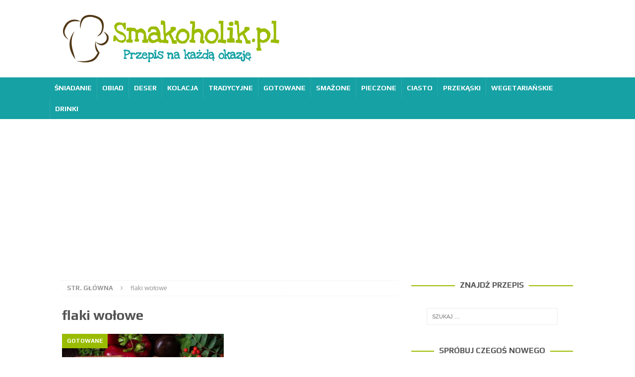

--- FILE ---
content_type: text/html; charset=UTF-8
request_url: https://smakoholik.pl/tag/flaki-wolowe/
body_size: 10039
content:
<!DOCTYPE html>
<html class="no-js mh-one-sb" lang="pl-PL">
<head>
<meta charset="UTF-8">
<meta name="viewport" content="width=device-width, initial-scale=1.0">
<link rel="profile" href="https://gmpg.org/xfn/11" />
<meta name='robots' content='index, follow, max-image-preview:large, max-snippet:-1, max-video-preview:-1' />
	<style>img:is([sizes="auto" i], [sizes^="auto," i]) { contain-intrinsic-size: 3000px 1500px }</style>
	
	<!-- This site is optimized with the Yoast SEO plugin v24.7 - https://yoast.com/wordpress/plugins/seo/ -->
	<title>flaki wołowe - Smakoholik.pl</title>
	<link rel="canonical" href="https://smakoholik.pl/tag/flaki-wolowe/" />
	<meta property="og:locale" content="pl_PL" />
	<meta property="og:type" content="article" />
	<meta property="og:title" content="flaki wołowe - Smakoholik.pl" />
	<meta property="og:url" content="https://smakoholik.pl/tag/flaki-wolowe/" />
	<meta property="og:site_name" content="Smakoholik.pl" />
	<meta name="twitter:card" content="summary_large_image" />
	<script type="application/ld+json" class="yoast-schema-graph">{"@context":"https://schema.org","@graph":[{"@type":"CollectionPage","@id":"https://smakoholik.pl/tag/flaki-wolowe/","url":"https://smakoholik.pl/tag/flaki-wolowe/","name":"flaki wołowe - Smakoholik.pl","isPartOf":{"@id":"https://smakoholik.pl/#website"},"primaryImageOfPage":{"@id":"https://smakoholik.pl/tag/flaki-wolowe/#primaryimage"},"image":{"@id":"https://smakoholik.pl/tag/flaki-wolowe/#primaryimage"},"thumbnailUrl":"https://smakoholik.pl/wp-content/uploads/flaki-wolowe.jpg","breadcrumb":{"@id":"https://smakoholik.pl/tag/flaki-wolowe/#breadcrumb"},"inLanguage":"pl-PL"},{"@type":"ImageObject","inLanguage":"pl-PL","@id":"https://smakoholik.pl/tag/flaki-wolowe/#primaryimage","url":"https://smakoholik.pl/wp-content/uploads/flaki-wolowe.jpg","contentUrl":"https://smakoholik.pl/wp-content/uploads/flaki-wolowe.jpg","width":2000,"height":1305},{"@type":"BreadcrumbList","@id":"https://smakoholik.pl/tag/flaki-wolowe/#breadcrumb","itemListElement":[{"@type":"ListItem","position":1,"name":"Smakoholik.pl","item":"https://smakoholik.pl/"},{"@type":"ListItem","position":2,"name":"flaki wołowe"}]},{"@type":"WebSite","@id":"https://smakoholik.pl/#website","url":"https://smakoholik.pl/","name":"Smakoholik.pl","description":"Przepis na każdą okazję","publisher":{"@id":"https://smakoholik.pl/#/schema/person/3b739453148304bfa1740e3e0c19aa7c"},"potentialAction":[{"@type":"SearchAction","target":{"@type":"EntryPoint","urlTemplate":"https://smakoholik.pl/?s={search_term_string}"},"query-input":{"@type":"PropertyValueSpecification","valueRequired":true,"valueName":"search_term_string"}}],"inLanguage":"pl-PL"},{"@type":["Person","Organization"],"@id":"https://smakoholik.pl/#/schema/person/3b739453148304bfa1740e3e0c19aa7c","name":"Smakoholik","image":{"@type":"ImageObject","inLanguage":"pl-PL","@id":"https://smakoholik.pl/#/schema/person/image/","url":"https://smakoholik.pl/wp-content/uploads/smak5.png","contentUrl":"https://smakoholik.pl/wp-content/uploads/smak5.png","width":450,"height":116,"caption":"Smakoholik"},"logo":{"@id":"https://smakoholik.pl/#/schema/person/image/"}}]}</script>
	<!-- / Yoast SEO plugin. -->


<link rel='dns-prefetch' href='//fonts.googleapis.com' />
<link rel="alternate" type="application/rss+xml" title="Smakoholik.pl &raquo; Kanał z wpisami" href="https://smakoholik.pl/feed/" />
<link rel="alternate" type="application/rss+xml" title="Smakoholik.pl &raquo; Kanał z komentarzami" href="https://smakoholik.pl/comments/feed/" />
<link rel="alternate" type="application/rss+xml" title="Smakoholik.pl &raquo; Kanał z wpisami otagowanymi jako flaki wołowe" href="https://smakoholik.pl/tag/flaki-wolowe/feed/" />
		<!-- This site uses the Google Analytics by MonsterInsights plugin v9.11.1 - Using Analytics tracking - https://www.monsterinsights.com/ -->
		<!-- Note: MonsterInsights is not currently configured on this site. The site owner needs to authenticate with Google Analytics in the MonsterInsights settings panel. -->
					<!-- No tracking code set -->
				<!-- / Google Analytics by MonsterInsights -->
		
<link rel='stylesheet' id='wp-block-library-css' href='https://smakoholik.pl/wp-includes/css/dist/block-library/style.min.css?ver=6.7.4' type='text/css' media='all' />
<style id='classic-theme-styles-inline-css' type='text/css'>
/*! This file is auto-generated */
.wp-block-button__link{color:#fff;background-color:#32373c;border-radius:9999px;box-shadow:none;text-decoration:none;padding:calc(.667em + 2px) calc(1.333em + 2px);font-size:1.125em}.wp-block-file__button{background:#32373c;color:#fff;text-decoration:none}
</style>
<style id='global-styles-inline-css' type='text/css'>
:root{--wp--preset--aspect-ratio--square: 1;--wp--preset--aspect-ratio--4-3: 4/3;--wp--preset--aspect-ratio--3-4: 3/4;--wp--preset--aspect-ratio--3-2: 3/2;--wp--preset--aspect-ratio--2-3: 2/3;--wp--preset--aspect-ratio--16-9: 16/9;--wp--preset--aspect-ratio--9-16: 9/16;--wp--preset--color--black: #000000;--wp--preset--color--cyan-bluish-gray: #abb8c3;--wp--preset--color--white: #ffffff;--wp--preset--color--pale-pink: #f78da7;--wp--preset--color--vivid-red: #cf2e2e;--wp--preset--color--luminous-vivid-orange: #ff6900;--wp--preset--color--luminous-vivid-amber: #fcb900;--wp--preset--color--light-green-cyan: #7bdcb5;--wp--preset--color--vivid-green-cyan: #00d084;--wp--preset--color--pale-cyan-blue: #8ed1fc;--wp--preset--color--vivid-cyan-blue: #0693e3;--wp--preset--color--vivid-purple: #9b51e0;--wp--preset--gradient--vivid-cyan-blue-to-vivid-purple: linear-gradient(135deg,rgba(6,147,227,1) 0%,rgb(155,81,224) 100%);--wp--preset--gradient--light-green-cyan-to-vivid-green-cyan: linear-gradient(135deg,rgb(122,220,180) 0%,rgb(0,208,130) 100%);--wp--preset--gradient--luminous-vivid-amber-to-luminous-vivid-orange: linear-gradient(135deg,rgba(252,185,0,1) 0%,rgba(255,105,0,1) 100%);--wp--preset--gradient--luminous-vivid-orange-to-vivid-red: linear-gradient(135deg,rgba(255,105,0,1) 0%,rgb(207,46,46) 100%);--wp--preset--gradient--very-light-gray-to-cyan-bluish-gray: linear-gradient(135deg,rgb(238,238,238) 0%,rgb(169,184,195) 100%);--wp--preset--gradient--cool-to-warm-spectrum: linear-gradient(135deg,rgb(74,234,220) 0%,rgb(151,120,209) 20%,rgb(207,42,186) 40%,rgb(238,44,130) 60%,rgb(251,105,98) 80%,rgb(254,248,76) 100%);--wp--preset--gradient--blush-light-purple: linear-gradient(135deg,rgb(255,206,236) 0%,rgb(152,150,240) 100%);--wp--preset--gradient--blush-bordeaux: linear-gradient(135deg,rgb(254,205,165) 0%,rgb(254,45,45) 50%,rgb(107,0,62) 100%);--wp--preset--gradient--luminous-dusk: linear-gradient(135deg,rgb(255,203,112) 0%,rgb(199,81,192) 50%,rgb(65,88,208) 100%);--wp--preset--gradient--pale-ocean: linear-gradient(135deg,rgb(255,245,203) 0%,rgb(182,227,212) 50%,rgb(51,167,181) 100%);--wp--preset--gradient--electric-grass: linear-gradient(135deg,rgb(202,248,128) 0%,rgb(113,206,126) 100%);--wp--preset--gradient--midnight: linear-gradient(135deg,rgb(2,3,129) 0%,rgb(40,116,252) 100%);--wp--preset--font-size--small: 13px;--wp--preset--font-size--medium: 20px;--wp--preset--font-size--large: 36px;--wp--preset--font-size--x-large: 42px;--wp--preset--spacing--20: 0.44rem;--wp--preset--spacing--30: 0.67rem;--wp--preset--spacing--40: 1rem;--wp--preset--spacing--50: 1.5rem;--wp--preset--spacing--60: 2.25rem;--wp--preset--spacing--70: 3.38rem;--wp--preset--spacing--80: 5.06rem;--wp--preset--shadow--natural: 6px 6px 9px rgba(0, 0, 0, 0.2);--wp--preset--shadow--deep: 12px 12px 50px rgba(0, 0, 0, 0.4);--wp--preset--shadow--sharp: 6px 6px 0px rgba(0, 0, 0, 0.2);--wp--preset--shadow--outlined: 6px 6px 0px -3px rgba(255, 255, 255, 1), 6px 6px rgba(0, 0, 0, 1);--wp--preset--shadow--crisp: 6px 6px 0px rgba(0, 0, 0, 1);}:where(.is-layout-flex){gap: 0.5em;}:where(.is-layout-grid){gap: 0.5em;}body .is-layout-flex{display: flex;}.is-layout-flex{flex-wrap: wrap;align-items: center;}.is-layout-flex > :is(*, div){margin: 0;}body .is-layout-grid{display: grid;}.is-layout-grid > :is(*, div){margin: 0;}:where(.wp-block-columns.is-layout-flex){gap: 2em;}:where(.wp-block-columns.is-layout-grid){gap: 2em;}:where(.wp-block-post-template.is-layout-flex){gap: 1.25em;}:where(.wp-block-post-template.is-layout-grid){gap: 1.25em;}.has-black-color{color: var(--wp--preset--color--black) !important;}.has-cyan-bluish-gray-color{color: var(--wp--preset--color--cyan-bluish-gray) !important;}.has-white-color{color: var(--wp--preset--color--white) !important;}.has-pale-pink-color{color: var(--wp--preset--color--pale-pink) !important;}.has-vivid-red-color{color: var(--wp--preset--color--vivid-red) !important;}.has-luminous-vivid-orange-color{color: var(--wp--preset--color--luminous-vivid-orange) !important;}.has-luminous-vivid-amber-color{color: var(--wp--preset--color--luminous-vivid-amber) !important;}.has-light-green-cyan-color{color: var(--wp--preset--color--light-green-cyan) !important;}.has-vivid-green-cyan-color{color: var(--wp--preset--color--vivid-green-cyan) !important;}.has-pale-cyan-blue-color{color: var(--wp--preset--color--pale-cyan-blue) !important;}.has-vivid-cyan-blue-color{color: var(--wp--preset--color--vivid-cyan-blue) !important;}.has-vivid-purple-color{color: var(--wp--preset--color--vivid-purple) !important;}.has-black-background-color{background-color: var(--wp--preset--color--black) !important;}.has-cyan-bluish-gray-background-color{background-color: var(--wp--preset--color--cyan-bluish-gray) !important;}.has-white-background-color{background-color: var(--wp--preset--color--white) !important;}.has-pale-pink-background-color{background-color: var(--wp--preset--color--pale-pink) !important;}.has-vivid-red-background-color{background-color: var(--wp--preset--color--vivid-red) !important;}.has-luminous-vivid-orange-background-color{background-color: var(--wp--preset--color--luminous-vivid-orange) !important;}.has-luminous-vivid-amber-background-color{background-color: var(--wp--preset--color--luminous-vivid-amber) !important;}.has-light-green-cyan-background-color{background-color: var(--wp--preset--color--light-green-cyan) !important;}.has-vivid-green-cyan-background-color{background-color: var(--wp--preset--color--vivid-green-cyan) !important;}.has-pale-cyan-blue-background-color{background-color: var(--wp--preset--color--pale-cyan-blue) !important;}.has-vivid-cyan-blue-background-color{background-color: var(--wp--preset--color--vivid-cyan-blue) !important;}.has-vivid-purple-background-color{background-color: var(--wp--preset--color--vivid-purple) !important;}.has-black-border-color{border-color: var(--wp--preset--color--black) !important;}.has-cyan-bluish-gray-border-color{border-color: var(--wp--preset--color--cyan-bluish-gray) !important;}.has-white-border-color{border-color: var(--wp--preset--color--white) !important;}.has-pale-pink-border-color{border-color: var(--wp--preset--color--pale-pink) !important;}.has-vivid-red-border-color{border-color: var(--wp--preset--color--vivid-red) !important;}.has-luminous-vivid-orange-border-color{border-color: var(--wp--preset--color--luminous-vivid-orange) !important;}.has-luminous-vivid-amber-border-color{border-color: var(--wp--preset--color--luminous-vivid-amber) !important;}.has-light-green-cyan-border-color{border-color: var(--wp--preset--color--light-green-cyan) !important;}.has-vivid-green-cyan-border-color{border-color: var(--wp--preset--color--vivid-green-cyan) !important;}.has-pale-cyan-blue-border-color{border-color: var(--wp--preset--color--pale-cyan-blue) !important;}.has-vivid-cyan-blue-border-color{border-color: var(--wp--preset--color--vivid-cyan-blue) !important;}.has-vivid-purple-border-color{border-color: var(--wp--preset--color--vivid-purple) !important;}.has-vivid-cyan-blue-to-vivid-purple-gradient-background{background: var(--wp--preset--gradient--vivid-cyan-blue-to-vivid-purple) !important;}.has-light-green-cyan-to-vivid-green-cyan-gradient-background{background: var(--wp--preset--gradient--light-green-cyan-to-vivid-green-cyan) !important;}.has-luminous-vivid-amber-to-luminous-vivid-orange-gradient-background{background: var(--wp--preset--gradient--luminous-vivid-amber-to-luminous-vivid-orange) !important;}.has-luminous-vivid-orange-to-vivid-red-gradient-background{background: var(--wp--preset--gradient--luminous-vivid-orange-to-vivid-red) !important;}.has-very-light-gray-to-cyan-bluish-gray-gradient-background{background: var(--wp--preset--gradient--very-light-gray-to-cyan-bluish-gray) !important;}.has-cool-to-warm-spectrum-gradient-background{background: var(--wp--preset--gradient--cool-to-warm-spectrum) !important;}.has-blush-light-purple-gradient-background{background: var(--wp--preset--gradient--blush-light-purple) !important;}.has-blush-bordeaux-gradient-background{background: var(--wp--preset--gradient--blush-bordeaux) !important;}.has-luminous-dusk-gradient-background{background: var(--wp--preset--gradient--luminous-dusk) !important;}.has-pale-ocean-gradient-background{background: var(--wp--preset--gradient--pale-ocean) !important;}.has-electric-grass-gradient-background{background: var(--wp--preset--gradient--electric-grass) !important;}.has-midnight-gradient-background{background: var(--wp--preset--gradient--midnight) !important;}.has-small-font-size{font-size: var(--wp--preset--font-size--small) !important;}.has-medium-font-size{font-size: var(--wp--preset--font-size--medium) !important;}.has-large-font-size{font-size: var(--wp--preset--font-size--large) !important;}.has-x-large-font-size{font-size: var(--wp--preset--font-size--x-large) !important;}
:where(.wp-block-post-template.is-layout-flex){gap: 1.25em;}:where(.wp-block-post-template.is-layout-grid){gap: 1.25em;}
:where(.wp-block-columns.is-layout-flex){gap: 2em;}:where(.wp-block-columns.is-layout-grid){gap: 2em;}
:root :where(.wp-block-pullquote){font-size: 1.5em;line-height: 1.6;}
</style>
<link rel='stylesheet' id='kk-star-ratings-css' href='https://smakoholik.pl/wp-content/plugins/kk-star-ratings/src/core/public/css/kk-star-ratings.min.css?ver=5.4.10.2' type='text/css' media='all' />
<link rel='stylesheet' id='mh-magazine-css' href='https://smakoholik.pl/wp-content/themes/mh-magazine/style.css?ver=3.8.6' type='text/css' media='all' />
<link rel='stylesheet' id='mh-font-awesome-css' href='https://smakoholik.pl/wp-content/themes/mh-magazine/includes/font-awesome.min.css' type='text/css' media='all' />
<link rel='stylesheet' id='mh-google-fonts-css' href='https://fonts.googleapis.com/css?family=Play:300,400,400italic,600,700&#038;subset=latin,arabic' type='text/css' media='all' />
<style id='akismet-widget-style-inline-css' type='text/css'>

			.a-stats {
				--akismet-color-mid-green: #357b49;
				--akismet-color-white: #fff;
				--akismet-color-light-grey: #f6f7f7;

				max-width: 350px;
				width: auto;
			}

			.a-stats * {
				all: unset;
				box-sizing: border-box;
			}

			.a-stats strong {
				font-weight: 600;
			}

			.a-stats a.a-stats__link,
			.a-stats a.a-stats__link:visited,
			.a-stats a.a-stats__link:active {
				background: var(--akismet-color-mid-green);
				border: none;
				box-shadow: none;
				border-radius: 8px;
				color: var(--akismet-color-white);
				cursor: pointer;
				display: block;
				font-family: -apple-system, BlinkMacSystemFont, 'Segoe UI', 'Roboto', 'Oxygen-Sans', 'Ubuntu', 'Cantarell', 'Helvetica Neue', sans-serif;
				font-weight: 500;
				padding: 12px;
				text-align: center;
				text-decoration: none;
				transition: all 0.2s ease;
			}

			/* Extra specificity to deal with TwentyTwentyOne focus style */
			.widget .a-stats a.a-stats__link:focus {
				background: var(--akismet-color-mid-green);
				color: var(--akismet-color-white);
				text-decoration: none;
			}

			.a-stats a.a-stats__link:hover {
				filter: brightness(110%);
				box-shadow: 0 4px 12px rgba(0, 0, 0, 0.06), 0 0 2px rgba(0, 0, 0, 0.16);
			}

			.a-stats .count {
				color: var(--akismet-color-white);
				display: block;
				font-size: 1.5em;
				line-height: 1.4;
				padding: 0 13px;
				white-space: nowrap;
			}
		
</style>
<script type="text/javascript" src="https://smakoholik.pl/wp-includes/js/jquery/jquery.min.js?ver=3.7.1" id="jquery-core-js"></script>
<script type="text/javascript" src="https://smakoholik.pl/wp-includes/js/jquery/jquery-migrate.min.js?ver=3.4.1" id="jquery-migrate-js"></script>
<script type="text/javascript" id="jquery-js-after">
/* <![CDATA[ */
jQuery(document).ready(function() {
	jQuery(".623b7981ee3407300d69c76df925fc2e").click(function() {
		jQuery.post(
			"https://smakoholik.pl/wp-admin/admin-ajax.php", {
				"action": "quick_adsense_onpost_ad_click",
				"quick_adsense_onpost_ad_index": jQuery(this).attr("data-index"),
				"quick_adsense_nonce": "e641ba415c",
			}, function(response) { }
		);
	});
});
/* ]]> */
</script>
<script type="text/javascript" src="https://smakoholik.pl/wp-content/themes/mh-magazine/js/scripts.js?ver=3.8.6" id="mh-scripts-js"></script>
<link rel="https://api.w.org/" href="https://smakoholik.pl/wp-json/" /><link rel="alternate" title="JSON" type="application/json" href="https://smakoholik.pl/wp-json/wp/v2/tags/144" /><link rel="EditURI" type="application/rsd+xml" title="RSD" href="https://smakoholik.pl/xmlrpc.php?rsd" />
<meta name="generator" content="WordPress 6.7.4" />
<script async src="https://pagead2.googlesyndication.com/pagead/js/adsbygoogle.js?client=ca-pub-6309014163383342" crossorigin="anonymous"></script><style type="text/css"> .tippy-box[data-theme~="wprm"] { background-color: #333333; color: #FFFFFF; } .tippy-box[data-theme~="wprm"][data-placement^="top"] > .tippy-arrow::before { border-top-color: #333333; } .tippy-box[data-theme~="wprm"][data-placement^="bottom"] > .tippy-arrow::before { border-bottom-color: #333333; } .tippy-box[data-theme~="wprm"][data-placement^="left"] > .tippy-arrow::before { border-left-color: #333333; } .tippy-box[data-theme~="wprm"][data-placement^="right"] > .tippy-arrow::before { border-right-color: #333333; } .tippy-box[data-theme~="wprm"] a { color: #FFFFFF; } .wprm-comment-rating svg { width: 18px !important; height: 18px !important; } img.wprm-comment-rating { width: 90px !important; height: 18px !important; } body { --comment-rating-star-color: #343434; } body { --wprm-popup-font-size: 16px; } body { --wprm-popup-background: #ffffff; } body { --wprm-popup-title: #000000; } body { --wprm-popup-content: #444444; } body { --wprm-popup-button-background: #444444; } body { --wprm-popup-button-text: #ffffff; }</style><style type="text/css">.wprm-glossary-term {color: #5A822B;text-decoration: underline;cursor: help;}</style><style type="text/css">
.mh-navigation li:hover, .mh-navigation ul li:hover > ul, .mh-main-nav-wrap, .mh-main-nav, .mh-social-nav li a:hover, .entry-tags li, .mh-slider-caption, .mh-widget-layout8 .mh-widget-title .mh-footer-widget-title-inner, .mh-widget-col-1 .mh-slider-caption, .mh-widget-col-1 .mh-posts-lineup-caption, .mh-carousel-layout1, .mh-spotlight-widget, .mh-social-widget li a, .mh-author-bio-widget, .mh-footer-widget .mh-tab-comment-excerpt, .mh-nip-item:hover .mh-nip-overlay, .mh-widget .tagcloud a, .mh-footer-widget .tagcloud a, .mh-footer, .mh-copyright-wrap, input[type=submit]:hover, #infinite-handle span:hover { background: #16a1a4; }
.mh-extra-nav-bg { background: rgba(22, 161, 164, 0.2); }
.mh-slider-caption, .mh-posts-stacked-title, .mh-posts-lineup-caption { background: #16a1a4; background: rgba(22, 161, 164, 0.8); }
@media screen and (max-width: 900px) { #mh-mobile .mh-slider-caption, #mh-mobile .mh-posts-lineup-caption { background: rgba(22, 161, 164, 1); } }
.slicknav_menu, .slicknav_nav ul, #mh-mobile .mh-footer-widget .mh-posts-stacked-overlay { border-color: #16a1a4; }
.mh-copyright, .mh-copyright a { color: #fff; }
.mh-widget-layout4 .mh-widget-title { background: #9abc00; background: rgba(154, 188, 0, 0.6); }
.mh-preheader, .mh-wide-layout .mh-subheader, .mh-ticker-title, .mh-main-nav li:hover, .mh-footer-nav, .slicknav_menu, .slicknav_btn, .slicknav_nav .slicknav_item:hover, .slicknav_nav a:hover, .mh-back-to-top, .mh-subheading, .entry-tags .fa, .entry-tags li:hover, .mh-widget-layout2 .mh-widget-title, .mh-widget-layout4 .mh-widget-title-inner, .mh-widget-layout4 .mh-footer-widget-title, .mh-widget-layout5 .mh-widget-title-inner, .mh-widget-layout6 .mh-widget-title, #mh-mobile .flex-control-paging li a.flex-active, .mh-image-caption, .mh-carousel-layout1 .mh-carousel-caption, .mh-tab-button.active, .mh-tab-button.active:hover, .mh-footer-widget .mh-tab-button.active, .mh-social-widget li:hover a, .mh-footer-widget .mh-social-widget li a, .mh-footer-widget .mh-author-bio-widget, .tagcloud a:hover, .mh-widget .tagcloud a:hover, .mh-footer-widget .tagcloud a:hover, .mh-posts-stacked-item .mh-meta, .page-numbers:hover, .mh-loop-pagination .current, .mh-comments-pagination .current, .pagelink, a:hover .pagelink, input[type=submit], #infinite-handle span { background: #9abc00; }
.mh-main-nav-wrap .slicknav_nav ul, blockquote, .mh-widget-layout1 .mh-widget-title, .mh-widget-layout3 .mh-widget-title, .mh-widget-layout5 .mh-widget-title, .mh-widget-layout8 .mh-widget-title:after, #mh-mobile .mh-slider-caption, .mh-carousel-layout1, .mh-spotlight-widget, .mh-author-bio-widget, .mh-author-bio-title, .mh-author-bio-image-frame, .mh-video-widget, .mh-tab-buttons, textarea:hover, input[type=text]:hover, input[type=email]:hover, input[type=tel]:hover, input[type=url]:hover { border-color: #9abc00; }
.mh-dropcap, .mh-carousel-layout1 .flex-direction-nav a, .mh-carousel-layout2 .mh-carousel-caption, .mh-posts-digest-small-category, .mh-posts-lineup-more, .bypostauthor .fn:after, .mh-comment-list .comment-reply-link:before, #respond #cancel-comment-reply-link:before { color: #9abc00; }
.mh-subheader, .page-numbers, a .pagelink, .mh-widget-layout3 .mh-widget-title, .mh-widget .search-form, .mh-tab-button, .mh-tab-content, .mh-nip-widget, .mh-magazine-facebook-page-widget, .mh-social-widget, .mh-posts-horizontal-widget, .mh-ad-spot, .mh-info-spot { background: #ffffff; }
.mh-tab-post-item { border-color: rgba(255, 255, 255, 0.3); }
.mh-tab-comment-excerpt { background: rgba(255, 255, 255, 0.6); }
body, a, blockquote, blockquote cite, .post .entry-title, .page-title, .entry-content h1, .entry-content h2, .entry-content h3, .entry-content h4, .entry-content h5, .entry-content h6, .wp-caption-text, .wp-block-image figcaption, .wp-block-audio figcaption, #respond .comment-reply-title, #respond #cancel-comment-reply-link, #respond .logged-in-as a, .mh-ping-list .mh-ping-item a, .mh-widget-layout1 .mh-widget-title, .mh-widget-layout7 .mh-widget-title, .mh-widget-layout8 .mh-widget-title, .mh-slider-layout4 .mh-slider-caption, .mh-slider-layout4 .mh-slider-caption a, .mh-slider-layout4 .mh-slider-caption a:hover { color: #555555; }
.mh-header-nav-bottom li a, .mh-social-nav-bottom .fa-mh-social, .mh-boxed-layout .mh-ticker-item-bottom a, .mh-header-date-bottom, .page-numbers, a .pagelink, .mh-widget-layout3 .mh-widget-title, .mh-widget-layout3 .mh-widget-title a, .mh-tabbed-widget, .mh-tabbed-widget a, .mh-posts-horizontal-title a { color: #4f4f4f; }
.entry-content a { color: #9abc00; }
a:hover, .entry-content a:hover, #respond a:hover, #respond #cancel-comment-reply-link:hover, #respond .logged-in-as a:hover, .mh-comment-list .comment-meta a:hover, .mh-ping-list .mh-ping-item a:hover, .mh-meta a:hover, .mh-breadcrumb a:hover, .mh-tabbed-widget a:hover { color: #9abc00; }
</style>
<!--[if lt IE 9]>
<script src="https://smakoholik.pl/wp-content/themes/mh-magazine/js/css3-mediaqueries.js"></script>
<![endif]-->
<style type="text/css">
.entry-content { font-size: 18px; font-size: 1.125rem; }
h1, h2, h3, h4, h5, h6, .mh-custom-posts-small-title { font-family: "Play", sans-serif; }
body { font-family: "Play", sans-serif; }
</style>
<style type="text/css" id="custom-background-css">
body.custom-background { background-color: #ffffff; }
</style>
	<link rel="icon" href="https://smakoholik.pl/wp-content/uploads/cropped-ikona-32x32.png" sizes="32x32" />
<link rel="icon" href="https://smakoholik.pl/wp-content/uploads/cropped-ikona-192x192.png" sizes="192x192" />
<link rel="apple-touch-icon" href="https://smakoholik.pl/wp-content/uploads/cropped-ikona-180x180.png" />
<meta name="msapplication-TileImage" content="https://smakoholik.pl/wp-content/uploads/cropped-ikona-270x270.png" />
		<style type="text/css" id="wp-custom-css">
			@media screen and (max-width: 620px){
.entry-meta-categories {
    display: inline-block !important;
	}
	
.mh-wrapper, #mh-mobile .mh-site-logo, .mh-slider-content, .mh-spotlight-widget, .mh-author-bio-widget, .mh-posts-horizontal-widget, .mh-posts-lineup-content {
    padding: 10px;
}
}
	
@media screen and (max-width: 900px){
.entry-content ol {
	padding-left: 15px;
}
	
	.entry-content blockquote{
		font-size: 10px;
	}
}

.kk-star-ratings{
	margin-bottom: 10px;
}

.mh-main-nav li a {
    padding: 10px 10px;
}

.mh-excerpt-more {
	font-weight: bold;
	color: #9abc00;
}

.mh-excerpt-more:hover {
	text-decoration: underline;
	color: 	#16a1a4;
}		</style>
		</head>
<body data-rsssl=1 id="mh-mobile" class="archive tag tag-flaki-wolowe tag-144 custom-background wp-custom-logo mh-wide-layout mh-right-sb mh-loop-layout4 mh-widget-layout8 mh-header-transparent" itemscope="itemscope" itemtype="http://schema.org/WebPage">
<div class="mh-header-nav-mobile clearfix"></div>
<header class="mh-header" itemscope="itemscope" itemtype="http://schema.org/WPHeader">
	<div class="mh-container mh-container-inner clearfix">
		<div class="mh-custom-header clearfix">
<div class="mh-header-columns mh-row clearfix">
<div class="mh-col-1-1 mh-site-identity">
<div class="mh-site-logo" role="banner" itemscope="itemscope" itemtype="http://schema.org/Brand">
<a href="https://smakoholik.pl/" class="custom-logo-link" rel="home"><img width="450" height="116" src="https://smakoholik.pl/wp-content/uploads/smak5.png" class="custom-logo" alt="Smakoholik.pl" decoding="async" fetchpriority="high" srcset="https://smakoholik.pl/wp-content/uploads/smak5.png 450w, https://smakoholik.pl/wp-content/uploads/smak5-300x77.png 300w" sizes="(max-width: 450px) 100vw, 450px" /></a></div>
</div>
</div>
</div>
	</div>
	<div class="mh-main-nav-wrap">
		<nav class="mh-navigation mh-main-nav mh-container mh-container-inner clearfix" itemscope="itemscope" itemtype="http://schema.org/SiteNavigationElement">
			<div class="menu-kategorie-container"><ul id="menu-kategorie" class="menu"><li id="menu-item-160" class="menu-item menu-item-type-taxonomy menu-item-object-category menu-item-160"><a href="https://smakoholik.pl/przepisy/sniadanie/">Śniadanie</a></li>
<li id="menu-item-159" class="menu-item menu-item-type-taxonomy menu-item-object-category menu-item-159"><a href="https://smakoholik.pl/przepisy/obiad/">Obiad</a></li>
<li id="menu-item-658" class="menu-item menu-item-type-taxonomy menu-item-object-category menu-item-658"><a href="https://smakoholik.pl/przepisy/deser/">Deser</a></li>
<li id="menu-item-158" class="menu-item menu-item-type-taxonomy menu-item-object-category menu-item-158"><a href="https://smakoholik.pl/przepisy/kolacja/">Kolacja</a></li>
<li id="menu-item-651" class="menu-item menu-item-type-taxonomy menu-item-object-category menu-item-651"><a href="https://smakoholik.pl/przepisy/tradycyjne/">Tradycyjne</a></li>
<li id="menu-item-652" class="menu-item menu-item-type-taxonomy menu-item-object-category menu-item-652"><a href="https://smakoholik.pl/przepisy/gotowane/">Gotowane</a></li>
<li id="menu-item-653" class="menu-item menu-item-type-taxonomy menu-item-object-category menu-item-653"><a href="https://smakoholik.pl/przepisy/smazone/">Smażone</a></li>
<li id="menu-item-654" class="menu-item menu-item-type-taxonomy menu-item-object-category menu-item-654"><a href="https://smakoholik.pl/przepisy/pieczone/">Pieczone</a></li>
<li id="menu-item-663" class="menu-item menu-item-type-taxonomy menu-item-object-category menu-item-663"><a href="https://smakoholik.pl/przepisy/ciasto/">Ciasto</a></li>
<li id="menu-item-659" class="menu-item menu-item-type-taxonomy menu-item-object-category menu-item-659"><a href="https://smakoholik.pl/przepisy/przekaski/">Przekąski</a></li>
<li id="menu-item-660" class="menu-item menu-item-type-taxonomy menu-item-object-category menu-item-660"><a href="https://smakoholik.pl/przepisy/wegetarianskie/">Wegetariańskie</a></li>
<li id="menu-item-661" class="menu-item menu-item-type-taxonomy menu-item-object-category menu-item-661"><a href="https://smakoholik.pl/przepisy/drinki/">Drinki</a></li>
</ul></div>		</nav>
	</div>
	</header>
<div class="mh-container mh-container-outer">
<div class="mh-wrapper clearfix">
	<div class="mh-main clearfix">
		<div id="main-content" class="mh-loop mh-content" role="main"><nav class="mh-breadcrumb"><span itemscope itemtype="http://data-vocabulary.org/Breadcrumb"><a href="https://smakoholik.pl" itemprop="url"><span itemprop="title">Str. główna</span></a></span><span class="mh-breadcrumb-delimiter"><i class="fa fa-angle-right"></i></span>flaki wołowe</nav>
				<header class="page-header"><h1 class="page-title">flaki wołowe</h1>				</header><div class="mh-row mh-posts-grid clearfix">
<div class="mh-col-1-2 mh-posts-grid-col clearfix">
<article class="post-297 format-standard mh-posts-grid-item clearfix">
	<figure class="mh-posts-grid-thumb">
		<a class="mh-thumb-icon mh-thumb-icon-small-mobile" href="https://smakoholik.pl/flaki-wolowe/" title="Flaki wołowe"><img width="326" height="245" src="https://smakoholik.pl/wp-content/uploads/flaki-wolowe-326x245.jpg" class="attachment-mh-magazine-medium size-mh-magazine-medium wp-post-image" alt="" decoding="async" srcset="https://smakoholik.pl/wp-content/uploads/flaki-wolowe-326x245.jpg 326w, https://smakoholik.pl/wp-content/uploads/flaki-wolowe-678x509.jpg 678w, https://smakoholik.pl/wp-content/uploads/flaki-wolowe-80x60.jpg 80w" sizes="(max-width: 326px) 100vw, 326px" />		</a>
					<div class="mh-image-caption mh-posts-grid-caption">
				Gotowane			</div>
			</figure>
	<h3 class="entry-title mh-posts-grid-title">
		<a href="https://smakoholik.pl/flaki-wolowe/" title="Flaki wołowe" rel="bookmark">
			Flaki wołowe		</a>
	</h3>
	<div class="mh-meta entry-meta">
<span class="entry-meta-date updated"><i class="fa fa-clock-o"></i><a href="https://smakoholik.pl/2020/08/">19 sierpnia 2020</a></span>
<span class="entry-meta-author author vcard"><i class="fa fa-user"></i><a class="fn" href="https://smakoholik.pl/author/adminmarcin/">Smakoholik</a></span>
</div>
	<div class="mh-posts-grid-excerpt clearfix">
		<div class="mh-excerpt"><p>Sprawdzony przepis na flaki wołowe Flaki wołowe to jedna z najbardziej znanych polskich potraw i jedna z najbardziej tradycyjnych zup. Podaje się ją bardzo często na weselu (niemal zawsze do wyboru z rosołem ;) ), <a class="mh-excerpt-more" href="https://smakoholik.pl/flaki-wolowe/" title="Flaki wołowe">[&#8230;] Czytaj dalej &gt;&gt;</a></p>
</div>	</div>
</article></div>
</div>
		</div>
			<aside class="mh-widget-col-1 mh-sidebar" itemscope="itemscope" itemtype="http://schema.org/WPSideBar"><div id="search-2" class="mh-widget widget_search"><h4 class="mh-widget-title"><span class="mh-widget-title-inner">Znajdź przepis</span></h4><form role="search" method="get" class="search-form" action="https://smakoholik.pl/">
				<label>
					<span class="screen-reader-text">Szukaj:</span>
					<input type="search" class="search-field" placeholder="Szukaj &hellip;" value="" name="s" />
				</label>
				<input type="submit" class="search-submit" value="Szukaj" />
			</form></div><div id="mh_magazine_custom_posts-5" class="mh-widget mh_magazine_custom_posts"><h4 class="mh-widget-title"><span class="mh-widget-title-inner"><a href="https://smakoholik.pl/przepisy/awangarda/" class="mh-widget-title-link">Spróbuj czegoś nowego</a></span></h4>			<ul class="mh-custom-posts-widget clearfix"> 						<li class="mh-custom-posts-item mh-custom-posts-large clearfix post-1297 post type-post status-publish format-standard has-post-thumbnail category-awangarda category-gotowane category-obiad category-wegetarianskie category-zupa tag-ser tag-zupa-serowa">
							<div class="mh-custom-posts-large-inner clearfix">
																	<figure class="mh-custom-posts-thumb-xl">
										<a class="mh-thumb-icon mh-thumb-icon-small-mobile" href="https://smakoholik.pl/zupa-serowa-z-grzankami/" title="Zupa serowa z grzankami"><img width="326" height="245" src="https://smakoholik.pl/wp-content/uploads/zupa-serowa-z-grzankami-326x245.jpg" class="attachment-mh-magazine-medium size-mh-magazine-medium wp-post-image" alt="" decoding="async" loading="lazy" srcset="https://smakoholik.pl/wp-content/uploads/zupa-serowa-z-grzankami-326x245.jpg 326w, https://smakoholik.pl/wp-content/uploads/zupa-serowa-z-grzankami-678x509.jpg 678w, https://smakoholik.pl/wp-content/uploads/zupa-serowa-z-grzankami-80x60.jpg 80w" sizes="auto, (max-width: 326px) 100vw, 326px" />										</a>
																			</figure>
																<div class="mh-custom-posts-content">
									<div class="mh-custom-posts-header">
										<h3 class="mh-custom-posts-xl-title">
											<a href="https://smakoholik.pl/zupa-serowa-z-grzankami/" title="Zupa serowa z grzankami">
												Zupa serowa z grzankami											</a>
										</h3>
										<div class="mh-meta entry-meta">
<span class="entry-meta-date updated"><i class="fa fa-clock-o"></i><a href="https://smakoholik.pl/2020/10/">21 października 2020</a></span>
</div>
									</div>
									<div class="mh-excerpt">Sprawdzony przepis na zupę serową z grzankami Zupa serowa to z pewnością zupa inna niż wszystkie. W końcu do której wrzuca się ser? :) Jest pyszna, sycąca i względnie prosta w przygotowaniu. Poniżej znajdziesz sprawdzony <a class="mh-excerpt-more" href="https://smakoholik.pl/zupa-serowa-z-grzankami/" title="Zupa serowa z grzankami">[...] Czytaj dalej &gt;&gt;</a></div>								</div>
							</div>
						</li>			</ul></div><div id="mh_magazine_custom_posts-6" class="mh-widget mh_magazine_custom_posts"><h4 class="mh-widget-title"><span class="mh-widget-title-inner"><a href="https://smakoholik.pl/porady-kulinarne/" class="mh-widget-title-link">Porady kulinarne</a></span></h4>			<ul class="mh-custom-posts-widget clearfix"> 						<li class="mh-custom-posts-item mh-custom-posts-large clearfix post-1623 post type-post status-publish format-standard has-post-thumbnail category-porady-kulinarne category-wielkanoc tag-koszyk-wielkanocny">
							<div class="mh-custom-posts-large-inner clearfix">
																	<figure class="mh-custom-posts-thumb-xl">
										<a class="mh-thumb-icon mh-thumb-icon-small-mobile" href="https://smakoholik.pl/swieconka-wielkanocna/" title="Co powinno znaleźć się w koszyku Wielkanocnym?"><img width="326" height="245" src="https://smakoholik.pl/wp-content/uploads/koszyk-wielkanocny-326x245.jpg" class="attachment-mh-magazine-medium size-mh-magazine-medium wp-post-image" alt="" decoding="async" loading="lazy" srcset="https://smakoholik.pl/wp-content/uploads/koszyk-wielkanocny-326x245.jpg 326w, https://smakoholik.pl/wp-content/uploads/koszyk-wielkanocny-678x509.jpg 678w, https://smakoholik.pl/wp-content/uploads/koszyk-wielkanocny-80x60.jpg 80w" sizes="auto, (max-width: 326px) 100vw, 326px" />										</a>
																			</figure>
																<div class="mh-custom-posts-content">
									<div class="mh-custom-posts-header">
										<h3 class="mh-custom-posts-xl-title">
											<a href="https://smakoholik.pl/swieconka-wielkanocna/" title="Co powinno znaleźć się w koszyku Wielkanocnym?">
												Co powinno znaleźć się w koszyku Wielkanocnym?											</a>
										</h3>
										<div class="mh-meta entry-meta">
<span class="entry-meta-date updated"><i class="fa fa-clock-o"></i><a href="https://smakoholik.pl/2020/09/">30 września 2020</a></span>
</div>
									</div>
									<div class="mh-excerpt">Tradycja święcenia pokarmów Tradycja święcenia pokarmów polega na tym, że w Wielką Sobotę wierni niosą koszyk z pokarmami do kościoła, aby kapłan je poświęcił. Następnego dnia, czyli w Niedzielę Wielkanocną po rezurekcji wspólnie siadają do <a class="mh-excerpt-more" href="https://smakoholik.pl/swieconka-wielkanocna/" title="Co powinno znaleźć się w koszyku Wielkanocnym?">[...] Czytaj dalej &gt;&gt;</a></div>								</div>
							</div>
						</li>			</ul></div><div id="tag_cloud-3" class="mh-widget widget_tag_cloud"><h4 class="mh-widget-title"><span class="mh-widget-title-inner">Kategorie przepisów</span></h4><div class="tagcloud"><a href="https://smakoholik.pl/przepisy/awangarda/" class="tag-cloud-link tag-link-149 tag-link-position-1" style="font-size: 12px;" aria-label="Awangarda w kuchni (3 elementy)">Awangarda w kuchni<span class="tag-link-count"> (3)</span></a>
<a href="https://smakoholik.pl/przepisy/bez-gotowania/" class="tag-cloud-link tag-link-70 tag-link-position-2" style="font-size: 12px;" aria-label="Bez gotowania (3 elementy)">Bez gotowania<span class="tag-link-count"> (3)</span></a>
<a href="https://smakoholik.pl/przepisy/boze-narodzenie/" class="tag-cloud-link tag-link-12 tag-link-position-3" style="font-size: 12px;" aria-label="Boże Narodzenie (4 elementy)">Boże Narodzenie<span class="tag-link-count"> (4)</span></a>
<a href="https://smakoholik.pl/przepisy/ciasto/" class="tag-cloud-link tag-link-8 tag-link-position-4" style="font-size: 12px;" aria-label="Ciasto (11 elementów)">Ciasto<span class="tag-link-count"> (11)</span></a>
<a href="https://smakoholik.pl/przepisy/deser/" class="tag-cloud-link tag-link-6 tag-link-position-5" style="font-size: 12px;" aria-label="Deser (20 elementów)">Deser<span class="tag-link-count"> (20)</span></a>
<a href="https://smakoholik.pl/przepisy/dietetyczne/" class="tag-cloud-link tag-link-19 tag-link-position-6" style="font-size: 12px;" aria-label="Dietetyczne (3 elementy)">Dietetyczne<span class="tag-link-count"> (3)</span></a>
<a href="https://smakoholik.pl/przepisy/dipy/" class="tag-cloud-link tag-link-305 tag-link-position-7" style="font-size: 12px;" aria-label="Dipy (1 element)">Dipy<span class="tag-link-count"> (1)</span></a>
<a href="https://smakoholik.pl/przepisy/dla-dzieci/" class="tag-cloud-link tag-link-14 tag-link-position-8" style="font-size: 12px;" aria-label="Dla dzieci (18 elementów)">Dla dzieci<span class="tag-link-count"> (18)</span></a>
<a href="https://smakoholik.pl/przepisy/dodatki/" class="tag-cloud-link tag-link-306 tag-link-position-9" style="font-size: 12px;" aria-label="Dodatki do obiadu (7 elementów)">Dodatki do obiadu<span class="tag-link-count"> (7)</span></a>
<a href="https://smakoholik.pl/przepisy/drinki/" class="tag-cloud-link tag-link-15 tag-link-position-10" style="font-size: 12px;" aria-label="Drinki (20 elementów)">Drinki<span class="tag-link-count"> (20)</span></a>
<a href="https://smakoholik.pl/przepisy/gotowane/" class="tag-cloud-link tag-link-68 tag-link-position-11" style="font-size: 12px;" aria-label="Gotowane (56 elementów)">Gotowane<span class="tag-link-count"> (56)</span></a>
<a href="https://smakoholik.pl/przepisy/grill/" class="tag-cloud-link tag-link-16 tag-link-position-12" style="font-size: 12px;" aria-label="Grill (7 elementów)">Grill<span class="tag-link-count"> (7)</span></a>
<a href="https://smakoholik.pl/przepisy/kolacja/" class="tag-cloud-link tag-link-5 tag-link-position-13" style="font-size: 12px;" aria-label="Kolacja (5 elementów)">Kolacja<span class="tag-link-count"> (5)</span></a>
<a href="https://smakoholik.pl/przepisy/kuchnia-azjatycka/" class="tag-cloud-link tag-link-10 tag-link-position-14" style="font-size: 12px;" aria-label="Kuchnia azjatycka (3 elementy)">Kuchnia azjatycka<span class="tag-link-count"> (3)</span></a>
<a href="https://smakoholik.pl/przepisy/kuchnia-srodziemnomorska/" class="tag-cloud-link tag-link-11 tag-link-position-15" style="font-size: 12px;" aria-label="Kuchnia śródziemnomorska (2 elementy)">Kuchnia śródziemnomorska<span class="tag-link-count"> (2)</span></a>
<a href="https://smakoholik.pl/przepisy/na-szybko/" class="tag-cloud-link tag-link-71 tag-link-position-16" style="font-size: 12px;" aria-label="Na szybko (11 elementów)">Na szybko<span class="tag-link-count"> (11)</span></a>
<a href="https://smakoholik.pl/przepisy/obiad/" class="tag-cloud-link tag-link-3 tag-link-position-17" style="font-size: 12px;" aria-label="Obiad (56 elementów)">Obiad<span class="tag-link-count"> (56)</span></a>
<a href="https://smakoholik.pl/przepisy/pieczone/" class="tag-cloud-link tag-link-69 tag-link-position-18" style="font-size: 12px;" aria-label="Pieczone (12 elementów)">Pieczone<span class="tag-link-count"> (12)</span></a>
<a href="https://smakoholik.pl/porady-kulinarne/" class="tag-cloud-link tag-link-18 tag-link-position-19" style="font-size: 12px;" aria-label="Porady kulinarne (6 elementów)">Porady kulinarne<span class="tag-link-count"> (6)</span></a>
<a href="https://smakoholik.pl/przepisy/przekaski/" class="tag-cloud-link tag-link-21 tag-link-position-20" style="font-size: 12px;" aria-label="Przekąski (17 elementów)">Przekąski<span class="tag-link-count"> (17)</span></a>
<a href="https://smakoholik.pl/przepisy/" class="tag-cloud-link tag-link-1 tag-link-position-21" style="font-size: 12px;" aria-label="Przepisy (0 elementów)">Przepisy<span class="tag-link-count"> (0)</span></a>
<a href="https://smakoholik.pl/przepisy/przetwory/" class="tag-cloud-link tag-link-22 tag-link-position-22" style="font-size: 12px;" aria-label="Przetwory (7 elementów)">Przetwory<span class="tag-link-count"> (7)</span></a>
<a href="https://smakoholik.pl/przepisy/salatka/" class="tag-cloud-link tag-link-7 tag-link-position-23" style="font-size: 12px;" aria-label="Sałatka (6 elementów)">Sałatka<span class="tag-link-count"> (6)</span></a>
<a href="https://smakoholik.pl/przepisy/smazone/" class="tag-cloud-link tag-link-67 tag-link-position-24" style="font-size: 12px;" aria-label="Smażone (21 elementów)">Smażone<span class="tag-link-count"> (21)</span></a>
<a href="https://smakoholik.pl/przepisy/sosy/" class="tag-cloud-link tag-link-304 tag-link-position-25" style="font-size: 12px;" aria-label="Sosy (4 elementy)">Sosy<span class="tag-link-count"> (4)</span></a>
<a href="https://smakoholik.pl/sprzety-kuchenne/" class="tag-cloud-link tag-link-541 tag-link-position-26" style="font-size: 12px;" aria-label="Sprzęty kuchenne (1 element)">Sprzęty kuchenne<span class="tag-link-count"> (1)</span></a>
<a href="https://smakoholik.pl/przepisy/tradycyjne/" class="tag-cloud-link tag-link-17 tag-link-position-27" style="font-size: 12px;" aria-label="Tradycyjne (28 elementów)">Tradycyjne<span class="tag-link-count"> (28)</span></a>
<a href="https://smakoholik.pl/przepisy/wegetarianskie/" class="tag-cloud-link tag-link-20 tag-link-position-28" style="font-size: 12px;" aria-label="Wegetariańskie (42 elementy)">Wegetariańskie<span class="tag-link-count"> (42)</span></a>
<a href="https://smakoholik.pl/przepisy/wielkanoc/" class="tag-cloud-link tag-link-13 tag-link-position-29" style="font-size: 12px;" aria-label="Wielkanoc (8 elementów)">Wielkanoc<span class="tag-link-count"> (8)</span></a>
<a href="https://smakoholik.pl/przepisy/zupa/" class="tag-cloud-link tag-link-9 tag-link-position-30" style="font-size: 12px;" aria-label="Zupa (51 elementów)">Zupa<span class="tag-link-count"> (51)</span></a>
<a href="https://smakoholik.pl/przepisy/sniadanie/" class="tag-cloud-link tag-link-4 tag-link-position-31" style="font-size: 12px;" aria-label="Śniadanie (6 elementów)">Śniadanie<span class="tag-link-count"> (6)</span></a></div>
</div>	</aside>	</div>
	</div>
<a href="#" class="mh-back-to-top"><i class="fa fa-chevron-up"></i></a>
</div><!-- .mh-container-outer -->
<div class="mh-copyright-wrap">
	<div class="mh-container mh-container-inner clearfix">
		<p class="mh-copyright">
			<p style="text-align:center">Copyright © <strong>Smakoholik.pl</strong> Wszystkie prawa zastrzeżone. <br /> Ta strona wykorzystuje pliki cookies zgodnie z ustawieniami Twojej przeglądarki. Korzystając z niej zgadzasz się z <u><a href="https://smakoholik.pl/polityka-prywatnosci/">polityką prywatności</a></u>.</p>		</p>
	</div>
</div>
<script type="text/javascript" id="kk-star-ratings-js-extra">
/* <![CDATA[ */
var kk_star_ratings = {"action":"kk-star-ratings","endpoint":"https:\/\/smakoholik.pl\/wp-admin\/admin-ajax.php","nonce":"e1afaf0568"};
/* ]]> */
</script>
<script type="text/javascript" src="https://smakoholik.pl/wp-content/plugins/kk-star-ratings/src/core/public/js/kk-star-ratings.min.js?ver=5.4.10.2" id="kk-star-ratings-js"></script>
<script type="text/javascript" id="q2w3_fixed_widget-js-extra">
/* <![CDATA[ */
var q2w3_sidebar_options = [{"sidebar":"mh-sidebar","use_sticky_position":false,"margin_top":0,"margin_bottom":0,"stop_elements_selectors":"","screen_max_width":0,"screen_max_height":0,"widgets":["#adswidget2-quick-adsense-3"]}];
/* ]]> */
</script>
<script type="text/javascript" src="https://smakoholik.pl/wp-content/plugins/q2w3-fixed-widget/js/frontend.min.js?ver=6.2.3" id="q2w3_fixed_widget-js"></script>
</body>
</html>

<!-- Page cached by LiteSpeed Cache 7.5.0.1 on 2026-01-27 05:51:46 -->

--- FILE ---
content_type: text/html; charset=utf-8
request_url: https://www.google.com/recaptcha/api2/aframe
body_size: 247
content:
<!DOCTYPE HTML><html><head><meta http-equiv="content-type" content="text/html; charset=UTF-8"></head><body><script nonce="nqoo7eU5_ThaXqeyq-a7qw">/** Anti-fraud and anti-abuse applications only. See google.com/recaptcha */ try{var clients={'sodar':'https://pagead2.googlesyndication.com/pagead/sodar?'};window.addEventListener("message",function(a){try{if(a.source===window.parent){var b=JSON.parse(a.data);var c=clients[b['id']];if(c){var d=document.createElement('img');d.src=c+b['params']+'&rc='+(localStorage.getItem("rc::a")?sessionStorage.getItem("rc::b"):"");window.document.body.appendChild(d);sessionStorage.setItem("rc::e",parseInt(sessionStorage.getItem("rc::e")||0)+1);localStorage.setItem("rc::h",'1769489508463');}}}catch(b){}});window.parent.postMessage("_grecaptcha_ready", "*");}catch(b){}</script></body></html>